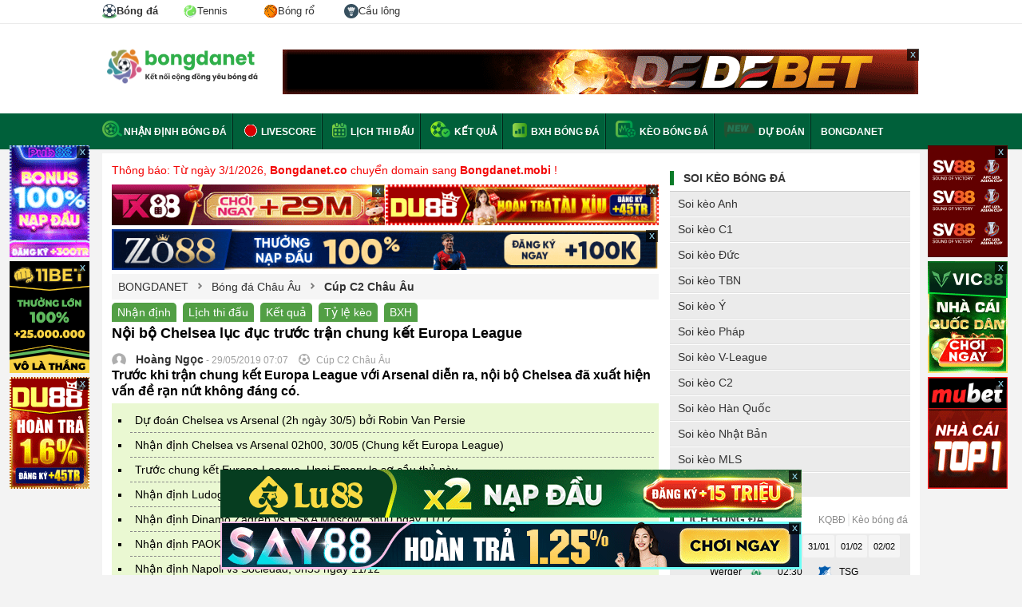

--- FILE ---
content_type: text/html; charset=UTF-8
request_url: https://bongdanet.mobi/cup-c2-chau-au/noi-bo-chelsea-luc-duc-truoc-tran-chung-ket-europa-league-tbd84742
body_size: 16051
content:

<!DOCTYPE html>
<html lang="vi">

<head>
    <html xmlns="http://www.w3.org/1999/xhtml" lang="vi-VN">

    <head itemscope="" itemtype="http://schema.org/WebPage">
        <link rel="icon" href="/favicon.ico">
        <meta charset="UTF-8" />
        <meta content="width=device-width, initial-scale=1.0" name="viewport" />
        <title>Nội bộ Chelsea lục đục trước trận chung kết  Europa League</title>
        <meta charset="UTF-8" />
        <meta name="description" content="Trước khi trận chung kết Europa League với Arsenal diễn ra, nội bộ Chelsea đã xuất hiện vấn đề rạn nứt không đáng có." />
        <meta name="keywords" content="Chelsea vs Arsenal, Sarri, David Luiz, Gonzalo Higuain, chung kết Europa League, cup c2 châu âu" />
        <meta name="news_keywords" content="Chelsea vs Arsenal, Sarri, David Luiz, Gonzalo Higuain, chung kết Europa League, cup c2 châu âu" />
		<meta name='dmca-site-verification' content='Ukk5YTB2amE3Rks1LzF6Ly9zMVJidz090' />
        <meta name="web1s" content="GkoyZnLQYSxWbpsZ0yYw" />
                    <link rel="canonical" href="https://bongdanet.mobi/cup-c2-chau-au/noi-bo-chelsea-luc-duc-truoc-tran-chung-ket-europa-league-tbd84742" />
        
        
        
        
                    <meta name="robots" content="index, follow" />
            <meta name="Googlebot-News" content="index, follow" />
                <meta http-equiv="content-type" content="text/html;charset=UTF-8" />
        <meta http-equiv="content-language" content="vi" />
        <meta http-equiv="Cache-control" content="Public" />
        <meta http-equiv="X-UA-Compatible" content="IE=edge">
        <meta http-equiv="pragma" content="no-cache" />

        <!--Facebook-->
        <meta property="og:locale" content="vi_VN" />
        <meta property="og:site_name" content="bongdanet.mobi" />
        <meta property="og:title" content="Nội bộ Chelsea lục đục trước trận chung kết  Europa League" />
        <meta property="og:description" content="Trước khi trận chung kết Europa League với Arsenal diễn ra, nội bộ Chelsea đã xuất hiện vấn đề rạn nứt không đáng có." />
        <meta property="og:url" content="https://bongdanet.mobi/cup-c2-chau-au/noi-bo-chelsea-luc-duc-truoc-tran-chung-ket-europa-league-tbd84742" />
        <meta property="og:image" content="https://cdn.bongdanet.mobi/application/admin/image/29.05.2019/4-0530.jpg" />
                <meta property="og:type" content="article" />
        <meta property="fb:app_id" content="462840048080852" />
        <meta property="fb:pages" content="224822495080927" />
                <link rel="shortcut icon" type="image/png" href="/themes/default/images/favicon.ico">
        <link rel="apple-touch-icon" href="/themes/default/images/apple-touch-icon.png" />
        <link rel="apple-touch-icon" sizes="57x57" href="/themes/default/images/apple-touch-icon-57x57.png" />
        <link rel="apple-touch-icon" sizes="72x72" href="/themes/default/images/apple-touch-icon-72x72.png" />
        <link rel="apple-touch-icon" sizes="76x76" href="/themes/default/images/apple-touch-icon-76x76.png" />
        <link rel="apple-touch-icon" sizes="114x114" href="/themes/default/images/apple-touch-icon-114x114.png" />
        <link rel="apple-touch-icon" sizes="120x120" href="/themes/default/images/apple-touch-icon-120x120.png" />
        <link rel="apple-touch-icon" sizes="144x144" href="/themes/default/images/apple-touch-icon-144x144.png" />
        <link rel="apple-touch-icon" sizes="152x152" href="/themes/default/images/apple-touch-icon-152x152.png" />
        <link rel="apple-touch-icon" sizes="180x180" href="/themes/default/images/apple-touch-icon-180x180.png" />

        <link rel="dns-prefetch" href="https://pagead2.googlesyndication.com">
        <link rel="dns-prefetch" href="https://gi-js.genieessp.com">
        <link rel="dns-prefetch" href="https://static.amcdn.vn">
        <link rel="dns-prefetch" href="https://media1.admicro.vn">
        <link rel="dns-prefetch" href="https://connect.facebook.net">
        <link rel="dns-prefetch" href="https://sb.scorecardresearch.com">
        <link rel="dns-prefetch" href="https://securepubads.g.doubleclick.net">
        <link rel="dns-prefetch" href="https://partner.googleadservices.com">
        <link rel="dns-prefetch" href="https://adservice.google.com.vn">
        <link rel="dns-prefetch" href="https://www.googletagservices.com">
        <link rel="dns-prefetch" href="https://securepubads.g.doubleclick.net">
        <link rel="dns-prefetch" href="https://www.google-analytics.com">
        <link rel="dns-prefetch" href="https://adservice.google.com.vn">
        <link rel="dns-prefetch" href="https://adservice.google.com">
        <link rel="dns-prefetch" href="https://s.adroll.com">

        <meta name="csrf-param" content="_csrf">
<meta name="csrf-token" content="-ois7zssiRjbnADbRxUGBb4pbpnFCZ01VtBzw-FqFliZ2uvCX1a_b6nYULZzZWBJhmACybRs0ABvjyS0shNOLg==">
        <script type="text/javascript">
            var WAP_HOST_PATH = "/";
            var YII_CSRF_TOKEN = "-ois7zssiRjbnADbRxUGBb4pbpnFCZ01VtBzw-FqFliZ2uvCX1a_b6nYULZzZWBJhmACybRs0ABvjyS0shNOLg==";
            var YII_CSRF_TOKEN_NAME = "_csrf";
        </script>

        <script type="application/ld+json">
			{
				"@context": "http://schema.org",
				"@type": "NewsArticle",
				"mainEntityOfPage":{
				"@type":"WebPage",
					"@id":"https://bongdanet.mobi/cup-c2-chau-au/noi-bo-chelsea-luc-duc-truoc-tran-chung-ket-europa-league-tbd84742"
			},
			"headline": "Nội bộ Chelsea lục đục trước trận chung kết  Europa League",
				"image": {
				"@type": "ImageObject",
					"url": "https://cdn.bongdanet.mobi/application/admin/image/29.05.2019/4-0530.jpg",
					"width": 720,
					"height": 405
			},
				"datePublished": "2019-05-29 07:07:00+07:00",
				"dateModified": "2019-05-29 07:07:00+07:00",
				"author": {
				"@type": "Person",
					"name": "Hoàng Ngọc"
			},
			"publisher": {
				"@type": "Organization",
					"name": "Bóng đá net",
					"logo": {
					"@type": "ImageObject",
						"url": "https://bongdanet.mobi/themes/default/images/logo-bongdanet.png",
						"width": 600,
						"height": 60
				}
			},
			"description": "Trước khi trận chung kết Europa League với Arsenal diễn ra, nội bộ Chelsea đã xuất hiện vấn đề rạn nứt không đáng có."
			}</script><script type="application/ld+json">
			    {
				 "@context": "http://schema.org",
				 "@type": "BreadcrumbList",
				 "itemListElement": [{
				 "@type": "ListItem",
				  "position": 1,
				  "name": "Trang Chủ",
				  "item": "https://bongdanet.mobi"
				   },
					{
				  "@type": "ListItem",
				   "position": 2,
				   "name": "Bóng đá Châu Âu",
				   "item": "https://bongdanet.mobi/chau-au"
					},
					{
					 "@type": "ListItem",
					  "position": 3,
					  "name": "Cúp C2 Châu Âu",
					  "item": "https://bongdanet.mobi/cup-c2-chau-au"
				   }    ]
				  }
				</script><script type="application/ld+json">
{
  "@context": "https://schema.org/",
  "@type": "Person",
  "name": "Hoàng Ngọc",
  "alternateName": ["Hoàng Ngọc"],
  "familyName": "Hoàng", 
  "givenName": "Ngọc",
  "url": "https://bongdanet.co/",
  "image": "https://bongdanet.co/themes/default/images/favicon.ico",
  "description":"Từng là một cộng tác viên cho một tờ báo thể thao lớn tại Việt Nam cũng như làm chính thức ở rất nhiều tờ báo lớn nhỏ, Tôi đã được học hỏi rất nhiều kỹ năng cũng như kinh nghiệm từ các anh chị nhà báo tiền bối đi trước. Từ đó, tôi mong muốn xây dựng BongdaNET trở thành một chuyên trang soi kèo nhận định, cập nhật kết quả bóng đá, lịch thi đấu, tỷ lệ kèo uy tín chính xác và nhanh nhất tại Việt Nam.",
  "birthDate":"1991-04-10",
  "gender":"https://schema.org/Male",
  "email":"nguyenvannambdn@gmail.com",
  "address":
        {"@type":"PostalAddress",
         "addressLocality":"Hà Nội, Việt Nam",
         "addressRegion":"Việt Nam"},
  "sameAs": [
    "https://soundcloud.com/hoangngocbdn",
    "https://www.deviantart.com/namnvbdn",
    "https://www.youtube.com/@hoangngocbdn",
    "https://www.pinterest.com/hoangngocbdn/",
    "https://www.reddit.com/user/namnvbdn",
    "https://www.linkedin.com/in/hoangngocbdn/",
    "https://github.com/hoangngocbdn",
    "https://twitter.com/hoangngocbdn",
    "https://www.flickr.com/people/nvnambdn/",
    "https://dribbble.com/hoangngocbdn"
  ],
  "jobTitle": "Biên tập viên",
  "worksFor": {
    "@type": "NewsMediaOrganization",
    "name": "Bóng Đá NET"
  }  
}
</script>
        <script type="application/ld+json">
			[{
			"@context": "http://schema.org",
			"@type" : "Organization",
			"name": "Bóng Đá NET",
			"url" : "https://bongdanet.mobi/",
			"logo"	: "https://bongdanet.mobi/img/bongdanet-logo.svg",
			"contactPoint": [
			{
			"@type": "ContactPoint",
			"telephone": "0816418617",
			"contactType": "customer service"
			}
			]
			},
			{
			"@context": "http://schema.org",
			"@type": "WebSite",
			"name": "bongdanet.mobi",
			"url": "https://bongdanet.mobi/",
			"sameAs": [
			"https://www.pinterest.com/bongdanetvietnam/",	
            "https://www.linkedin.com/in/bongdanet-mobi/",
			"https://twitter.com/bongdanetmobi",
			"https://note.com/bongdanet/",
			"https://www.twitch.tv/bongdanet_mobi/about",
			"https://bongdanetmobi.tumblr.com/",
			"https://www.flickr.com/people/bongdanetmobi/",
			"https://about.me/bongdanetmobi",
			"https://flipboard.com/@BongdaNET",
			"https://gab.com/bongdanet_mobi",
			"https://issuu.com/bongdanetmobi",
			"https://www.metooo.io/u/bongdanetmobi",
			"https://wakelet.com/@bongdanet",
			"https://sketchfab.com/bongdanetmobi",
			"https://band.us/band/89546242",
			"https://www.plurk.com/bongdanet_mobi",
			"https://gfycat.com/@bongdanetmobi",
			"http://uid.me/bongdanet",
			"https://bongdanetmobi.contently.com/",
			"https://folkd.com/user/bongdanetmobi",
			"https://linktr.ee/bongdanetmobi",
			"https://gitlab.pasteur.fr/bongdanetmobi",
			"https://dribbble.com/bongdanetmobi/about",
			"https://qiita.com/bongdanet"
			]
			},
			{
			"@context": "https://schema.org",
			"@type": "LocalBusiness",
			"name": "Bóng Đá NET - Kết nối cộng đồng yêu bóng đá",
			"image": "https://bongdanet.mobi/img/bongdanet-logo.svg",
			"@id": "https://bongdanet.mobi/",
			"url": "https://bongdanet.mobi/",
			"description":"Bóng đá NET - Bóng đá số dữ liệu. Bongdanet tỷ lệ, kết quả trực tuyến hôm nay mới nhất. Cập nhật data lịch thi đấu, nhận định, tỷ số, kèo trực tiếp bóng đá.",
			"telephone": "0816418617",
			"priceRange": "$$",
			"address": {
			"@type": "PostalAddress",
			"streetAddress": "454 Phan Huy Ích, Phường 12, Quận Gò Vấp, Thành phố Hồ Chí Minh",
			"addressLocality": "Thành Phố Hồ Chí Minh",
			"postalCode": "71420",
			"mainEntityOfPage":"https://goo.gl/maps/diUn4xvD1uMQZ7Bz8",
			"addressCountry": "VN"},
			"geo": {
			"@type": "GeoCoordinates",
			"latitude": 10.8430293,
			"longitude": 106.6372019
			},
			"openingHoursSpecification": {
			"@type": "OpeningHoursSpecification",
			"dayOfWeek": [
			"Monday",
			"Tuesday",
			"Wednesday",
			"Thursday",
			"Friday",
			"Saturday"
			],
			"opens": "00:00",
			"closes": "23:59"
			}
			}
			]
			</script>
               
        <!-- Global site tag (gtag.js) - Google Analytics -->
        <script async src="https://www.googletagmanager.com/gtag/js?id=UA-49332568-7"></script>
        <script>
            window.dataLayer = window.dataLayer || [];

            function gtag() {
                dataLayer.push(arguments);
            }
            gtag('js', new Date());

            gtag('config', 'UA-49332568-7');
        </script>
        <meta name="google-site-verification" content="o3WcyZk1lezJS6mm8nhV3xPvKPd8K5DYSSx1YVLZcCY" />
        <link href="/assets/936b168f/css/flags.css?v=1768363902" rel="stylesheet">
<link href="/assets/936b168f/css/style.css?v=1768363902" rel="stylesheet">
<link href="/assets/936b168f/css/custom.css?v=0.000482" rel="stylesheet">        <meta name="msvalidate.01" content="230699A792BC679E89AEAAB88AF4F14C" />
<meta name="p:domain_verify" content="94018375a1e59aa4ca6208a48b8197f2" />    </head>

<body cz-shortcut-listen="true" class="body-new">
        <div id="wapper-all-site">
        
<header id="header-pc">
    <div class="top-header">
        <div class="content-page">
            <div class="menu-header-tab">
                <a class="active" title="Bóng đá" href="/">
                    <img width="18" height="18px" src="/img/imenu-football.svg" alt="Bóng đá" />
                    <span>Bóng đá</span>
                </a>
                <a title="Tennis" href="/tennis">
                    <img width="18" height="18px" src="/img/imenu-tennis.svg" alt="Tennis" />
                    <span>Tennis</span>
                </a>
                <a title="Bóng rổ" href="/bong-ro">
                    <img width="18" height="18px" src="/img/imenu-basket.png" alt="Bóng rổ" />
                    <span>Bóng rổ</span>
                </a>
                <a title="Cầu lông" href="/cau-long">
                    <img width="18" height="18px" src="/img/imenu-bad.svg" alt="Cầu lông" />
                    <span>Cầu lông</span>
                </a>
            </div>
        </div>
    </div>
    <!--<div class="top-header">
        <div class="content-page">
            <ul class="list-page-top">
                <li class="first-page"><a href="/ket-qua-bong-da/ngoai-hang-anh"><span class="flag flag-gb"></span> Ngoại Hạng Anh</a></li>
                <li class="first-page"><a href="/ket-qua-bong-da/la-liga"><span class="flag flag-es"></span> La Liga</a></li>
                <li class="first-page"><a href="/ket-qua-bong-da/bundesliga"><span class="flag flag-de"></span> Bundesliga</a></li>
                <li class="first-page"><a href="/ket-qua-bong-da/cup-c1-chau-au"><span class="flag flag-european"></span> Cúp C1</a></li>
                <li class="first-page"><a href="/ket-qua-bong-da/cup-c2-chau-au"><span class="flag flag-european"></span> Cúp C2</a></li>
                <li class="first-page"><a href="/ket-qua-bong-da/v-league"><span class="flag flag-vn"></span> V-League</a></li>
            </ul>
            <div class="list-link-top-header" style="display: none;">
                <a class="link-text" href="#" rel="nofollow">Gửi bài nhanh</a>
                <span class="border-center-top">|</span>
                <a class="link-text" href="/dang-ky" rel="nofollow">Đăng ký</a>
                <span class="border-center-top">|</span>
                <a class="link-text" href="/dang-nhap" rel="nofollow">Đăng nhập</a>
                <span class="border-center-top">|</span>
                <a id="button_search" class="link-text search-icon" href="/tim-kiem.html?q=nhận%20định%20bóng%20đá" rel="nofollow">Tìm kiếm</a>
            </div>
        </div>
    </div> -->
    <div class="top-logo-header">
        <div class="content-page">
            <a href="/" class="logo" title="Báo bóng đá - Tin tức bóng đá hôm nay">
                <img src="/img/bongdanet-logo.svg" height="45" alt="Báo bóng đá - Tin tức bóng đá - Đọc báo bóng đá">
            </a>
            <div class="bg-top-header-right">
                        <div class="banner_ads-bdn" style="margin: 0 auto;overflow: hidden;text-align: center;width:800px;height:60px; " id="ads_banner_bdn_88">
            <div class="w-banner_ads-bd" style="display: inline-block;position: relative;margin: 0 auto;">
                <div class="banner_ads-bdn-button">
                    <span class="cbb" aria-hidden="true" onclick="$(this).parent().parent().hide()">
                        x
                    </span>
                </div>
                <div class="banner_ads-bdn-cofr" id="banner_ads-bdn-cofr88" style="width: 100%; height: 105px; position: absolute; color: rgb(4, 196, 255); cursor: pointer; font-size: 10px; font-weight: bold; z-index: 9999; background-color: rgb(255, 255, 255); text-align: center; display: none;">
                    <div style="width:100%;text-align:center; color:Black;">Bạn Muốn Tắt Quảng Cáo</div>
                    <button style="background-color:rgb(66,133,245);color: white;width: 100%;height: 30px;border-radius: 2px;border-style: none;margin: 10px auto;max-width: 200px;cursor: pointer;" onclick="$(this).parent().parent().parent().remove();">Có</button>
                    <button style="background-color:rgb(66,133,245);color: white;width: 100%;height: 30px;border-radius: 2px;border-style: none;margin: 0px auto;max-width: 200px;cursor: pointer;" onclick="$(this).parent().hide()">Không</button>
                </div>
                <a href="https://debet.bh/?a=56555b936ee8c9394c2ff2bfacfb29f4&utm_source=bongdanetvn&utm_medium=pc-banner-a1-800x60&utm_campaign=cpd&utm_term=bong" target="_blank" rel="nofollow">
                    <img width="800" height="60" src="https://cdn.bongdanet.mobi/uploads/image/banner/debet_pc-banner-a1-800x60.gif" alt="Banner Bongdanet" class="img-adsBanner-bdn" style="max-width: 100%;width: auto;height: auto;vertical-align: top;" />
                </a>
            </div>
            <div class="clear"></div>
        </div>
                    </div>
        </div>
    </div>
</header>        <div class="menu-top-category">
    <div class="content-page">
        <ul class="list-menu-top">
            <li class="first-category">
                <a class="link-top" href="/nhan-dinh-bong-da">
                    <span class="sprite nhan-dinh"></span>Nhận định bóng đá
                </a>
            </li>
            <li>
                <a href="/livescore" class="link-top">
                    <span><img style="margin-bottom:-4px" alt="Livescore" alt="live score" src="/themes/default/images/live-score.gif"></span>
                    Livescore</a>
            </li>
            <li>
                <a href="/lich-thi-dau-bong-da" class="link-top"><span class="sprite calendar"></span> Lịch
                    thi đấu</a>
            </li>
            <li>
                <a href="/ket-qua-bong-da" class="link-top"><span class="sprite result"></span> Kết quả</a>
            </li>
            <li>
                <a href="/bang-xep-hang-bong-da" class="link-top"><span class="sprite standing"></span> BXH bóng đá</a>
            </li>
            <li>
                <a href="/keo-bong-da" class="link-top"><span class="sprite keo-bong-da"></span> Kèo bóng đá</a>
            </li>
            <li>
                <img class="blink_me" style="margin-bottom:-4px;height: 20px;" alt="Livescore 2023" src="/img/icons/new.svg">
                <a href="/sieu-may-tinh-du-doan-bong-da" class="link-top">Dự đoán</a>
            </li>
            <li>
                <a href="/" class="link-top">
                    BONGDANET
                </a>
            </li>
            <!-- <li class="dropdow-menu">
                <a href="#" class="link-top">Bóng đá</a>
                <ul class="child-menu">
                    <li class="active">
                        <a href="/">
                            <img width="18" height="18px" src="/img/imenu-football.svg" alt="Bóng đá" />
                            Bóng đá
                        </a>
                    </li>
                    <li >
                        <a href="/tennis/index">
                            <img width="18" height="18px" src="/img/imenu-tennis.svg" alt="tennis" />
                            Tennis
                        </a>
                    </li>
                    <li >
                        <a href="/basket/index">
                            <img width="18" height="18px" src="/img/imenu-basket.png" alt="Bóng rổ" />
                            Bống rổ
                        </a>
                    </li>
                </ul>
            </li> -->
        </ul>
    </div>
</div>
<!--<div class="text-chang-domain">-->
<!--    <div class="content-page" style="margin-top: 10px; color: red;">-->
<!--        <img width="18" height="12" src="/img/flag_vietnam.webp" alt="việt nam"> Từ 01/09/2023 Bongdanet.mobi đổi sang tên miền <strong>bongdanet.mobi</strong>-->
<!--    </div>-->
<!--</div>-->        <div class="main-container pad12">
        <div class="content-page video-content-category news-content">
        <div class="content-home-left" style="position: relative;">
            <p style="color: #f30505">Thông báo: Từ ngày 3/1/2026, <b>Bongdanet.co</b> chuyển domain sang <b>Bongdanet.mobi</b> !</p>
<div style="overflow:hidden;margin-top: 9px;">
	<div style="width:50%; float:left;">        <div class="banner_ads-bdn" style="margin: 0 auto;overflow: hidden;text-align: center;width:342px;height:51px; " id="ads_banner_bdn_89">
            <div class="w-banner_ads-bd" style="display: inline-block;position: relative;margin: 0 auto;">
                <div class="banner_ads-bdn-button">
                    <span class="cbb" aria-hidden="true" onclick="$(this).parent().parent().hide()">
                        x
                    </span>
                </div>
                <div class="banner_ads-bdn-cofr" id="banner_ads-bdn-cofr89" style="width: 100%; height: 105px; position: absolute; color: rgb(4, 196, 255); cursor: pointer; font-size: 10px; font-weight: bold; z-index: 9999; background-color: rgb(255, 255, 255); text-align: center; display: none;">
                    <div style="width:100%;text-align:center; color:Black;">Bạn Muốn Tắt Quảng Cáo</div>
                    <button style="background-color:rgb(66,133,245);color: white;width: 100%;height: 30px;border-radius: 2px;border-style: none;margin: 10px auto;max-width: 200px;cursor: pointer;" onclick="$(this).parent().parent().parent().remove();">Có</button>
                    <button style="background-color:rgb(66,133,245);color: white;width: 100%;height: 30px;border-radius: 2px;border-style: none;margin: 0px auto;max-width: 200px;cursor: pointer;" onclick="$(this).parent().hide()">Không</button>
                </div>
                <a href="https://tx88.top/?a=e2870a2617a053c1f9d0bbbd82b8aa6f&utm_source=bongdanetvn&utm_medium=pc-banner-a2-400x60&utm_campaign=cpd&utm_term=bong&referrer_domain=bongdanet.co" target="_blank" rel="nofollow">
                    <img width="342" height="51" src="https://cdn.bongdanet.mobi/uploads/image/400x60.gif" alt="Banner Bongdanet" class="img-adsBanner-bdn" style="max-width: 100%;width: auto;height: auto;vertical-align: top;" />
                </a>
            </div>
            <div class="clear"></div>
        </div>
        </div>
	<div style="width:50%; float:left;">        <div class="banner_ads-bdn" style="margin: 0 auto;overflow: hidden;text-align: center;width:342px;height:51px; " id="ads_banner_bdn_90">
            <div class="w-banner_ads-bd" style="display: inline-block;position: relative;margin: 0 auto;">
                <div class="banner_ads-bdn-button">
                    <span class="cbb" aria-hidden="true" onclick="$(this).parent().parent().hide()">
                        x
                    </span>
                </div>
                <div class="banner_ads-bdn-cofr" id="banner_ads-bdn-cofr90" style="width: 100%; height: 105px; position: absolute; color: rgb(4, 196, 255); cursor: pointer; font-size: 10px; font-weight: bold; z-index: 9999; background-color: rgb(255, 255, 255); text-align: center; display: none;">
                    <div style="width:100%;text-align:center; color:Black;">Bạn Muốn Tắt Quảng Cáo</div>
                    <button style="background-color:rgb(66,133,245);color: white;width: 100%;height: 30px;border-radius: 2px;border-style: none;margin: 10px auto;max-width: 200px;cursor: pointer;" onclick="$(this).parent().parent().parent().remove();">Có</button>
                    <button style="background-color:rgb(66,133,245);color: white;width: 100%;height: 30px;border-radius: 2px;border-style: none;margin: 0px auto;max-width: 200px;cursor: pointer;" onclick="$(this).parent().hide()">Không</button>
                </div>
                <a href="https://du88.club/?a=2c081ab1aaea3c874169e319f3c25e86&utm_source=bongdanetvn&utm_medium=pc-banner-a3-400x60&utm_campaign=cpd&utm_term=bong&referrer_domain=bongdanet.co" target="_blank" rel="nofollow">
                    <img width="342" height="51" src="https://cdn.bongdanet.mobi/uploads/image/banner/400x60-cpd-du-codenammoi.gif" alt="Banner Bongdanet" class="img-adsBanner-bdn" style="max-width: 100%;width: auto;height: auto;vertical-align: top;" />
                </a>
            </div>
            <div class="clear"></div>
        </div>
        </div>
</div>
        <div class="banner_ads-bdn" style="margin: 0 auto;overflow: hidden;text-align: center;width:685px;height:51px; " id="ads_banner_bdn_91">
            <div class="w-banner_ads-bd" style="display: inline-block;position: relative;margin: 0 auto;">
                <div class="banner_ads-bdn-button">
                    <span class="cbb" aria-hidden="true" onclick="$(this).parent().parent().hide()">
                        x
                    </span>
                </div>
                <div class="banner_ads-bdn-cofr" id="banner_ads-bdn-cofr91" style="width: 100%; height: 105px; position: absolute; color: rgb(4, 196, 255); cursor: pointer; font-size: 10px; font-weight: bold; z-index: 9999; background-color: rgb(255, 255, 255); text-align: center; display: none;">
                    <div style="width:100%;text-align:center; color:Black;">Bạn Muốn Tắt Quảng Cáo</div>
                    <button style="background-color:rgb(66,133,245);color: white;width: 100%;height: 30px;border-radius: 2px;border-style: none;margin: 10px auto;max-width: 200px;cursor: pointer;" onclick="$(this).parent().parent().parent().remove();">Có</button>
                    <button style="background-color:rgb(66,133,245);color: white;width: 100%;height: 30px;border-radius: 2px;border-style: none;margin: 0px auto;max-width: 200px;cursor: pointer;" onclick="$(this).parent().hide()">Không</button>
                </div>
                <a href="https://zo88.info/?a=c6bdcfb4cec4eddc96a04d6b3d5c3291&utm_source=bongdanetvn&utm_medium=pc-banner-a4-800x60&utm_campaign=cpd&utm_term=bong" target="_blank" rel="nofollow">
                    <img width="685" height="51" src="https://cdn.bongdanet.mobi/uploads/image/banner/800x60-4-ezgif.com-optimize.gif" alt="Banner Bongdanet" class="img-adsBanner-bdn" style="max-width: 100%;width: auto;height: auto;vertical-align: top;" />
                </a>
            </div>
            <div class="clear"></div>
        </div>
                    <div class="breadcumbs">
                <div><a href="/"><span span itemprop="title">BONGDANET</span></a></div>
                                                            <span class="sprite arrow-breadcumbs"></span>
                        <div>
                            <a href="/chau-au" class="">
                                <span>Bóng đá Châu Âu</span>
                            </a>
                        </div>
                                                                                <span class="sprite arrow-breadcumbs"></span>
                        <div>
                            <a href="/cup-c2-chau-au" class="active">
                                <span>Cúp C2 Châu Âu</span>
                            </a>
                        </div>
                                                </div>

                            <div class="list-tab-news">
                    <p class="list-link">
                        <a rel="nofollow" href="/nhan-dinh-bong-da">Nhận định</a>
                        <a rel="nofollow" href="/lich-thi-dau-bong-da">Lịch thi đấu</a>
                        <a rel="nofollow" href="/ket-qua-bong-da">Kết quả</a>
                        <a rel="nofollow" href="/keo-bong-da">Tỷ lệ kèo</a>
                        <a rel="nofollow" href="/bang-xep-hang-bong-da">BXH</a>
                    </p>
                </div>
            
            <div class="list-news-new detail-content-news">
                <h1 class="title-news">Nội bộ Chelsea lục đục trước trận chung kết  Europa League</h1>
                <div class="detail-news-content">
                                            <div class="article-text-info">
                            <span class="sprite people"></span>
                            &nbsp;&nbsp; <span><a href="/tac-gia/hoang-ngoc" class="a-info-tacgia"><b>Hoàng Ngọc</b></a></span> -
                            29/05/2019 07:07                            <span class="sprite football"></span>&nbsp;Cúp C2 Châu Âu                        </div>
                                        <h2 class="content-brief">Trước khi trận chung kết Europa League với Arsenal diễn ra, nội bộ Chelsea đã xuất hiện vấn đề rạn nứt không đáng có.</h2>
                                            <div class="block-league-news news-related">
                            <div class="articlerelatepannel">
                                                                    <div class="articlerelate">
                                        <a href="/nhan-dinh/du-doan-chelsea-vs-arsenal-2h-ngay-305-boi-robin-van-persie-tbd84690">Dự đoán Chelsea vs Arsenal (2h ngày 30/5) bởi Robin Van Persie</a>
                                    </div>
                                                                    <div class="articlerelate">
                                        <a href="/nhan-dinh/nhan-dinh-chelsea-vs-arsenal-02h00-3005-chung-ket-europa-league-tbd84721">Nhận định Chelsea vs Arsenal 02h00, 30/05 (Chung kết Europa League)</a>
                                    </div>
                                                                    <div class="articlerelate">
                                        <a href="/cup-c2-chau-au/truoc-chung-ket-europa-league-unai-emery-lo-so-cau-thu-nay-tbd84739">Trước chung kết  Europa League, Unai Emery lo sợ cầu thủ này</a>
                                    </div>
                                                                    <div class="articlerelate">
                                        <a href="/nhan-dinh/nhan-dinh-ludogorets-razgrad-vs-lask-linz-3h00-ngay-1112-tbd106799">Nhận định Ludogorets Razgrad vs LASK Linz, 3h00 ngày 11/12</a>
                                    </div>
                                                                    <div class="articlerelate">
                                        <a href="/nhan-dinh/nhan-dinh-dinamo-zagreb-vs-cska-moscow-3h00-ngay-1112-tbd106800">Nhận định Dinamo Zagreb vs CSKA Moscow, 3h00 ngày 11/12</a>
                                    </div>
                                                                    <div class="articlerelate">
                                        <a href="/nhan-dinh/nhan-dinh-paok-vs-granada-0h55-ngay-1112-tbd106806">Nhận định PAOK vs Granada, 0h55 ngày 11/12</a>
                                    </div>
                                                                    <div class="articlerelate">
                                        <a href="/nhan-dinh/nhan-dinh-napoli-vs-sociedad-0h55-ngay-1112-tbd106807">Nhận định Napoli vs Sociedad, 0h55 ngày 11/12</a>
                                    </div>
                                                                    <div class="articlerelate">
                                        <a href="/nhan-dinh/nhan-dinh-hnk-rijeka-vs-az-alkmaar-0h55-ngay-1112-tbd106810">Nhận định HNK Rijeka vs AZ Alkmaar, 0h55 ngày 11/12</a>
                                    </div>
                                                                    <div class="articlerelate">
                                        <a href="/nhan-dinh/nhan-dinh-cosenza-calcio-1914-vs-empoli-21h00-ngay-41-tbd107663">Nhận định Cosenza Calcio 1914 vs Empoli, 21h00 ngày 4/1</a>
                                    </div>
                                                                    <div class="articlerelate">
                                        <a href="/nhan-dinh/nhan-dinh-venezia-vs-pisa-21h00-ngay-41-tbd107664">Nhận định Venezia vs Pisa, 21h00 ngày 4/1</a>
                                    </div>
                                                                    <div class="articlerelate">
                                        <a href="/nhan-dinh/nhan-dinh-ascoli-vs-reggina-23h00-ngay-41-tbd107665">Nhận định Ascoli vs Reggina, 23h00 ngày 4/1</a>
                                    </div>
                                                                    <div class="articlerelate">
                                        <a href="/nhan-dinh/nhan-dinh-palestino-vs-curico-unido-20h30-ngay-41-tbd107668">Nhận định Palestino vs Curico Unido, 20h30 ngày 4/1</a>
                                    </div>
                                                                    <div class="articlerelate">
                                        <a href="/nhan-dinh/nhan-dinh-sahab-vs-al-ramtha-21h00-ngay-41-tbd107669">Nhận định Sahab vs Al Ramtha, 21h00 ngày 4/1</a>
                                    </div>
                                                                    <div class="articlerelate">
                                        <a href="/nhan-dinh/nhan-dinh-lecce-vs-monza-22h00-ngay-41-tbd107670">Nhận định Lecce vs Monza, 22h00 ngày 4/1</a>
                                    </div>
                                                                    <div class="articlerelate">
                                        <a href="/nhan-dinh/nhan-dinh-volos-nfc-vs-atromitos-athens-22h15-ngay-41-tbd107671">Nhận định Volos NFC vs Atromitos Athens, 22h15 ngày 4/1</a>
                                    </div>
                                                            </div>
                        </div>
                                                                                <div align="center">
                        <img title="Nội bộ Chelsea lục đục trước trận chung kết  Europa League" alt="Nội bộ Chelsea lục đục trước trận chung kết  Europa League" src="https://cdn.bongdanet.mobi/application/admin/image/29.05.2019/4-0530.jpg" class="img-detail-news">
                    </div>
                    <div class="content-article">
                        <div id="detail-content-news">
                            <div class="article-body">
                                <p>Ở buổi tập mới nhất của CLB Chelsea chuẩn bị cho trận chung kết Europa League đã diễn ra không trọn vẹn. Khi David Luiz và Gonzalo Higuain đã va chạm với nhau ngay trên sân tập.</p>
<p>Cả hai cầu thủ đã có những lời qua tiếng lại với nhau vì một tình huống xử lý không tốt. Sự việc chỉ được lắng xuống khi có sự can ngăn của các đồng đội. Thế nhưng điều khiến những thành viên của Chelsea thấy không vui chính là hành động của HLV Sarri.</p>
<p>Thuyền trưởng người Italia đã ném chiếc mũ của mình xuống sân. Sau đó, ông bỏ dở buổi tập của Chelsea rồi đi thẳng vào đường hầm. Một phát ngôn viên của Chelsea đã lên tiếng về hành động đó của cựu HLV Napoli.</p>
<p>"Cầu thủ căng thẳng trước trận cầu lớn là điều bình thường, nhưng có điều gì đó không đúng đang diễn ra vào thời điểm này ở CLB. HLV Sarri có thể giải quyết mâu thuẫn giữa David Luiz và Higuain một cách nhanh chóng để buổi tập tiếp tục diễn ra trọn vẹn. Hành động vừa rồi của ông ý là thái quá, không nên có vào thời điểm này. Ông ý là HLV, là người trung gian để giải quyết những mâu thuẫn kiểu như vừa rồi".&#160;</p>
<p style="text-align: center;"><img src="https://cdn.bongdanet.mobi/fckeditor-1/image/2019/Thang-5-2019/29-5/w-0530.jpg" alt="Nội bộ Chelsea lục đục trước trận chung kết  Europa League" title="Nội bộ Chelsea lục đục trước trận chung kết  Europa League" /></p>
<p>Trước đó, HLV Sarri đã thể hiện tình cảm với The Blues trước những thông tin cho rằng ông sẽ dẫn dắt Juventus ở mùa giải 2019/2020.</p>
<p>"Tại thời điểm này, tôi yêu các cầu thủ. Tôi đang sở hữu 22 cầu thủ tuyệt vời nhất, vì vậy tôi rất hạnh phúc ở CLB và sẽ tiếp tục gắn bó công việc của mình tại đây".</p>
<p>Phản ứng của Sarri về sự việc vừa qua có những điểm tương đồng với hành động của ông ở trận chung kết Carababao Cup với Man City hồi tháng 2. HLV người Italia đã dường như muốn xông đi vào đường hầm ở Wembley sau hành động không rời khởi sân của thủ môn Kepa Arrizabalaga.</p>
<p>Trận đấu chung kết Europa League giữa Chelsea với Arsenal diễn ra vào lúc 2h00 ngày 30/5 và được bongdanet.vn tường thuật trực tiếp, mời quý vị chú ý đón xem.</p>                            </div>
                        </div>
                    </div>
                            <div class="banner_ads-bdn" style="margin: 0 auto;overflow: hidden;text-align: center; " id="ads_banner_bdn_86">
            <div class="w-banner_ads-bd" style="display: inline-block;position: relative;margin: 0 auto;">
                <div class="banner_ads-bdn-button">
                    <span class="cbb" aria-hidden="true" onclick="$(this).parent().parent().hide()">
                        x
                    </span>
                </div>
                <div class="banner_ads-bdn-cofr" id="banner_ads-bdn-cofr86" style="width: 100%; height: 105px; position: absolute; color: rgb(4, 196, 255); cursor: pointer; font-size: 10px; font-weight: bold; z-index: 9999; background-color: rgb(255, 255, 255); text-align: center; display: none;">
                    <div style="width:100%;text-align:center; color:Black;">Bạn Muốn Tắt Quảng Cáo</div>
                    <button style="background-color:rgb(66,133,245);color: white;width: 100%;height: 30px;border-radius: 2px;border-style: none;margin: 10px auto;max-width: 200px;cursor: pointer;" onclick="$(this).parent().parent().parent().remove();">Có</button>
                    <button style="background-color:rgb(66,133,245);color: white;width: 100%;height: 30px;border-radius: 2px;border-style: none;margin: 0px auto;max-width: 200px;cursor: pointer;" onclick="$(this).parent().hide()">Không</button>
                </div>
                <a href="https://bit.ly/bunchatv" target="_blank" rel="nofollow">
                    <img   src="https://cdn.bongdanet.mobi/uploads/image/banner/gif-300x250.gif" alt="Banner Bongdanet" class="img-adsBanner-bdn" style="max-width: 100%;width: auto;height: auto;vertical-align: top;" />
                </a>
            </div>
            <div class="clear"></div>
        </div>
        
                    <a rel="nofollow" target="_blank" href="/truc-tiep/livetv" class="wrap-livebox" style="color: #000; display: flex;gap: 10px;align-items: center;padding: 6px;border: 1px solid #75b887;border-radius: 6px; margin: 15px auto; max-width: 600px;">
                        <img src="/img/img_live_news.jpg" width="88" height="88" alt="live" style="margin: 0;border: none;">
                        <div class="livebox-body">
                            <h4>BUNCHA TV - Website xem bóng đá trực tuyến miễn phí</h4>
                            <div><span style="padding: 3px 7px;background: #07a358;color: #FFF;border-radius: 5px;font-size: 12px;">Miễn Phí</span> <span style="color: #727272;">Giải trí</span></div>
                            <div>Nhà phát hành: <strong>Buncha LLC</strong></div>
                            <div>
                                Bấm xem live ngay: <b style="color: #07a358;">Bit.Ly/bunchatv</b>
                                <br />
                                <span style="color: #727272;display: flex;align-items: center;gap: 4px;"><img alt="live" style="margin: 0;border: none;" src="/img/view-eye-svgrepo-com.svg" width="24" height="24"> 28.872</span>
                            </div>
                        </div>
                    </a>
                    <div style="clear:both"></div>

                    <div class="sub-menu">
                        <ul>
                                                            <li >
                                    <a href="/cup-c1-chau-au">Cúp C1 Châu Âu</a>
                                </li>
                                                            <li  class="sub-menu-active" >
                                    <a href="/cup-c2-chau-au">Cúp C2 Châu Âu</a>
                                </li>
                                                            <li >
                                    <a href="/tin-nhanh-euro-2016">Tin nhanh Euro 2020</a>
                                </li>
                                                            <li >
                                    <a href="/sieu-cup-chau-au">Siêu Cúp Châu Âu</a>
                                </li>
                                                            <li >
                                    <a href="/vck-u21-chau-au">VCK U21 Châu Âu</a>
                                </li>
                                                            <li >
                                    <a href="/u19-chau-au">U19 Châu Âu</a>
                                </li>
                                                            <li >
                                    <a href="/uefa-nations-league">UEFA Nations League</a>
                                </li>
                                                            <li >
                                    <a href="/bi">Bỉ</a>
                                </li>
                                                            <li >
                                    <a href="/ha-lan">Bóng đá Hà Lan</a>
                                </li>
                                                    </ul>
                    </div>
                    <div style="clear:both"></div>

                    <div class="list-tag-article">
                        <p><span>Tags (Từ khóa):</span>
                                                                    <a href="/tag/chelsea-vs-arsenal">Chelsea vs Arsenal</a>
                                                                    <a href="/tag/sarri"> Sarri</a>
                                                                    <a href="/tag/david-luiz"> David Luiz</a>
                                                                    <a href="/tag/gonzalo-higuain"> Gonzalo Higuain</a>
                                                                    <a href="/tag/chung-ket-europa-league"> chung kết Europa League</a>
                                                                    <a href="/tag/cup-c2-chau-au"> cup c2 châu âu</a>
                                                    </p>
                    </div>
                                            <div class="fb-comments" data-href="https://bongdanet.mobi/cup-c2-chau-au/noi-bo-chelsea-luc-duc-truoc-tran-chung-ket-europa-league-tbd84742" data-order-by="reverse_time" data-width="100%" data-numposts="5"></div>
                                                            <div class="list-all-content-news-category">
                        <div class="title-league-all">
                            <h4 style="margin-top: 25px" class="title-block-child">TIN CÙNG CHUYÊN MỤC</h4>
                        </div>
                        <div class="list-news-new">
                                                            <div class="news-item">
                                    <a href="/cup-c2-chau-au/lukaku-tu-nguoi-hung-hoa-toi-do-khien-roma-gap-kho-tbd176507">
                                        <img width="150" class="lazy" title="Lukaku từ người hùng hóa tội đồ khiến Roma gặp khó" alt="Lukaku từ người hùng hóa tội đồ khiến Roma gặp khó" src="https://cdn.bongdanet.mobi/application/admin/w150/01.12.2023/lukaku-tu-nguoi-hung-hoa-toi-do-khien-roma-gap-kho_1701411504.jpg" style="display: block;">
                                    </a>
                                    <div class="detail-news-item">
                                        <a href="/cup-c2-chau-au/lukaku-tu-nguoi-hung-hoa-toi-do-khien-roma-gap-kho-tbd176507" class="title-news">Lukaku từ người hùng hóa tội đồ khiến Roma gặp khó</a>
                                    </div>
                                </div>
                                <div class="clear"></div>
                                                            <div class="news-item">
                                    <a href="/cup-c2-chau-au/tam-tau-hang-cong-toa-sang-liverpool-thang-tien-vao-vong-knock-out-tbd176506">
                                        <img width="150" class="lazy" title="Tam tấu hàng công toả sáng, Liverpool thắng tiến vào vòng knock-out" alt="Tam tấu hàng công toả sáng, Liverpool thắng tiến vào vòng knock-out" src="https://cdn.bongdanet.mobi/application/admin/w150/01.12.2023/tam-tau-hang-cong-toa-sang-liverpool-thang-tien-vao-vong-knock-out_1701404427.jpg" style="display: block;">
                                    </a>
                                    <div class="detail-news-item">
                                        <a href="/cup-c2-chau-au/tam-tau-hang-cong-toa-sang-liverpool-thang-tien-vao-vong-knock-out-tbd176506" class="title-news">Tam tấu hàng công toả sáng, Liverpool thắng tiến vào vòng knock-out</a>
                                    </div>
                                </div>
                                <div class="clear"></div>
                                                            <div class="news-item">
                                    <a href="/cup-c2-chau-au/var-gay-tranh-cai-khien-liverpool-thua-doi-hang-14-tai-ligue-1-tbd175017">
                                        <img width="150" class="lazy" title="VAR gây tranh cãi khiến Liverpool thua đội hạng 14 tại Ligue 1" alt="VAR gây tranh cãi khiến Liverpool thua đội hạng 14 tại Ligue 1" src="https://cdn.bongdanet.mobi/application/admin/w150/10.11.2023/var-gay-tranh-cai-khien-liverpool-thua-doi-hang-14-tai-ligue-1_1699570150.jpg" style="display: block;">
                                    </a>
                                    <div class="detail-news-item">
                                        <a href="/cup-c2-chau-au/var-gay-tranh-cai-khien-liverpool-thua-doi-hang-14-tai-ligue-1-tbd175017" class="title-news">VAR gây tranh cãi khiến Liverpool thua đội hạng 14 tại Ligue 1</a>
                                    </div>
                                </div>
                                <div class="clear"></div>
                                                            <div class="news-item">
                                    <a href="/cup-c2-chau-au/cach-xem-truc-tiep-chung-ket-c2-mu-vs-villarreal-tren-dien-thoai-tbd115539">
                                        <img width="150" class="lazy" title="Cách xem trực tiếp chung kết C2 MU vs Villarreal trên điện thoại" alt="Cách xem trực tiếp chung kết C2 MU vs Villarreal trên điện thoại" src="https://cdn.bongdanet.mobi/application/admin/w150/24.05.2021/cach-xem-truc-tiep-chung-ket-c2-mu-vs-villarreal-tren-dien-thoai_1621842843.jpg" style="display: block;">
                                    </a>
                                    <div class="detail-news-item">
                                        <a href="/cup-c2-chau-au/cach-xem-truc-tiep-chung-ket-c2-mu-vs-villarreal-tren-dien-thoai-tbd115539" class="title-news">Cách xem trực tiếp chung kết C2 MU vs Villarreal trên điện thoại</a>
                                    </div>
                                </div>
                                <div class="clear"></div>
                                                            <div class="news-item">
                                    <a href="/cup-c2-chau-au/doi-hinh-du-kien-villarreal-vs-mu-2h-27-5-mong-ngong-maguire-tbd115479">
                                        <img width="150" class="lazy" title="Đội hình dự kiến Villarreal vs MU (2h 27/5): Mong ngóng Maguire" alt="Đội hình dự kiến Villarreal vs MU (2h 27/5): Mong ngóng Maguire" src="https://cdn.bongdanet.mobi/application/admin/w150/23.05.2021/doi-hinh-du-kien-villarreal-vs-mu-2h-27-5-mong-ngong-maguire_1621776196.jpg" style="display: block;">
                                    </a>
                                    <div class="detail-news-item">
                                        <a href="/cup-c2-chau-au/doi-hinh-du-kien-villarreal-vs-mu-2h-27-5-mong-ngong-maguire-tbd115479" class="title-news">Đội hình dự kiến Villarreal vs MU (2h 27/5): Mong ngóng Maguire</a>
                                    </div>
                                </div>
                                <div class="clear"></div>
                                                            <div class="news-item">
                                    <a href="/cup-c2-chau-au/trong-tai-bat-chinh-tran-chung-ket-europa-league-mang-diem-lanh-cho-mu-tbd114935">
                                        <img width="150" class="lazy" title="Trọng tài bắt chính trận chung kết Europa League mang điềm lành cho MU" alt="Trọng tài bắt chính trận chung kết Europa League mang điềm lành cho MU" src="https://cdn.bongdanet.mobi/application/admin/w150/13.05.2021/trong-tai-bat-chinh-tran-chung-ket-europa-league-mang-diem-lanh-cho-mu_1620882365.jpg" style="display: block;">
                                    </a>
                                    <div class="detail-news-item">
                                        <a href="/cup-c2-chau-au/trong-tai-bat-chinh-tran-chung-ket-europa-league-mang-diem-lanh-cho-mu-tbd114935" class="title-news">Trọng tài bắt chính trận chung kết Europa League mang điềm lành cho MU</a>
                                    </div>
                                </div>
                                <div class="clear"></div>
                                                            <div class="news-item">
                                    <a href="/cup-c2-chau-au/chan-thuong-cua-harry-maguire-nghiem-trong-ra-sao-co-the-da-chung-ket-c2-tbd114788">
                                        <img width="150" class="lazy" title="Chấn thương của Harry Maguire nghiêm trọng ra sao, có thể đá chung kết C2?" alt="Chấn thương của Harry Maguire nghiêm trọng ra sao, có thể đá chung kết C2?" src="https://cdn.bongdanet.mobi/application/admin/w150/11.05.2021/chan-thuong-cua-harry-maguire-nghiem-trong-ra-sao-co-the-da-chung-ket-c2_1620699215.jpg" style="display: block;">
                                    </a>
                                    <div class="detail-news-item">
                                        <a href="/cup-c2-chau-au/chan-thuong-cua-harry-maguire-nghiem-trong-ra-sao-co-the-da-chung-ket-c2-tbd114788" class="title-news">Chấn thương của Harry Maguire nghiêm trọng ra sao, có thể đá chung kết C2?</a>
                                    </div>
                                </div>
                                <div class="clear"></div>
                                                            <div class="news-item">
                                    <a href="/cup-c2-chau-au/duong-den-chung-ket-europa-league-2021-cua-villarreal-thuyet-phuc-hon-ca-mu-tbd114697">
                                        <img width="150" class="lazy" title="Đường đến chung kết Europa League 2021 của Villarreal: Thuyết phục hơn cả MU" alt="Đường đến chung kết Europa League 2021 của Villarreal: Thuyết phục hơn cả MU" src="https://cdn.bongdanet.mobi/application/admin/w150/09.05.2021/duong-den-chung-ket-europa-league-2021-cua-villarreal-thuyet-phuc-hon-ca-mu_1620561696.jpg" style="display: block;">
                                    </a>
                                    <div class="detail-news-item">
                                        <a href="/cup-c2-chau-au/duong-den-chung-ket-europa-league-2021-cua-villarreal-thuyet-phuc-hon-ca-mu-tbd114697" class="title-news">Đường đến chung kết Europa League 2021 của Villarreal: Thuyết phục hơn cả MU</a>
                                    </div>
                                </div>
                                <div class="clear"></div>
                                                            <div class="news-item">
                                    <a href="/cup-c2-chau-au/duong-den-chung-ket-europa-league-2021-cua-mu-da-bai-moi-hang-thu-tbd114687">
                                        <img width="150" class="lazy" title="Đường đến chung kết Europa League 2021 của MU: Đả bại mọi hàng thủ" alt="Đường đến chung kết Europa League 2021 của MU: Đả bại mọi hàng thủ" src="https://cdn.bongdanet.mobi/application/admin/w150/09.05.2021/duong-den-chung-ket-europa-league-2021-cua-mu-da-bai-moi-hang-thu_1620554783.jpg" style="display: block;">
                                    </a>
                                    <div class="detail-news-item">
                                        <a href="/cup-c2-chau-au/duong-den-chung-ket-europa-league-2021-cua-mu-da-bai-moi-hang-thu-tbd114687" class="title-news">Đường đến chung kết Europa League 2021 của MU: Đả bại mọi hàng thủ</a>
                                    </div>
                                </div>
                                <div class="clear"></div>
                                                            <div class="news-item">
                                    <a href="/cup-c2-chau-au/mikel-arteta-arsenal-xung-dang-vao-chung-ket-europa-league-tbd114542">
                                        <img width="150" class="lazy" title="Mikel Arteta: ‘Arsenal xứng đáng vào chung kết Europa League'" alt="Mikel Arteta: ‘Arsenal xứng đáng vào chung kết Europa League'" src="https://cdn.bongdanet.mobi/application/admin/w150/07.05.2021/mikel-arteta-arsenal-xung-dang-vao-chung-ket-europa-league_1620359215.jpg" style="display: block;">
                                    </a>
                                    <div class="detail-news-item">
                                        <a href="/cup-c2-chau-au/mikel-arteta-arsenal-xung-dang-vao-chung-ket-europa-league-tbd114542" class="title-news">Mikel Arteta: ‘Arsenal xứng đáng vào chung kết Europa League'</a>
                                    </div>
                                </div>
                                <div class="clear"></div>
                                                    </div>
                    </div>
                </div>
            </div>
            <div class="static-banner-right-bottom">
                            </div>
        </div>
        <div class="content-home-right">
            <div class="content-home-right"><div class="block-prediction"><p class="title-prediction"><a href="/nhan-dinh-bong-da">SOI KÈO BÓNG ĐÁ</a></p><a href="/nhan-dinh-bong-da/ngoai-hang-anh"> Soi kèo Anh</a><p class="line"></p><a href="/nhan-dinh-bong-da/cup-c1-chau-au"> Soi kèo C1</a><p class="line"></p><a href="/nhan-dinh-bong-da/bundesliga"> Soi kèo Đức</a><p class="line"></p><a href="/nhan-dinh-bong-da/la-liga"> Soi kèo TBN</a><p class="line"></p><a href="/nhan-dinh-bong-da/serie-a"> Soi kèo Ý</a><p class="line"></p><a href="/nhan-dinh-bong-da/ligue-1"> Soi kèo Pháp</a><p class="line"></p><a href="/nhan-dinh-bong-da/v-league"> Soi kèo V-League</a><p class="line"></p><a href="/nhan-dinh-bong-da/cup-c2-chau-au"> Soi kèo C2</a><p class="line"></p><a href="/nhan-dinh-bong-da/han-quoc"> Soi kèo Hàn Quốc</a><p class="line"></p><a href="/nhan-dinh-bong-da/j-league-1"> Soi kèo Nhật Bản</a><p class="line"></p><a href="/nhan-dinh-bong-da/nha-nghe-my-mls"> Soi kèo MLS</a><p class="line"></p><a href="/nhan-dinh-bong-da/mexico"> Soi kèo Mexico</a></div><div class="block-standing-right calendar-today"><div class="title-league"><a class="first-border" href="/lich-thi-dau-bong-da"><span class="fist-title">LỊCH BÓNG ĐÁ</span></a><span style="display:inline-block;float:right"><a class="calendar-title-item" href="/ket-qua-bong-da">KQBĐ</a><svg xmlns="http://www.w3.org/2000/svg" width="2" height="16" viewBox="0 0 2 16" fill="none"><path d="M1 0V16" stroke="#C8CDCD" stroke-width="0.5"/></svg><a class="calendar-title-item" href="/keo-bong-da">Kèo bóng đá</a></span></div><div class="sub-menu-calendars"><ul class="sub-menu-calendar"><li class="sub-menu-active"><a href="/lich-thi-dau-bong-da">H.nay</a></li><li class=""><a href="/lich-thi-dau-bong-da/ngay-mai">N.mai</a></li><li class=""><a href="/lich-thi-dau-bong-da/ngay-25-01-2026">29/01</a></li><li class=""><a href="/lich-thi-dau-bong-da/ngay-24-01-2026">30/01</a></li><li class=""><a href="/lich-thi-dau-bong-da/ngay-23-01-2026">31/01</a></li><li class=""><a href="/lich-thi-dau-bong-da/ngay-22-01-2026">01/02</a></li><li class=""><a href="/lich-thi-dau-bong-da/ngay-21-01-2026">02/02</a></li></ul></div><div style="clear:both;"></div><div class="list-schedule-all"><div class="detail-calendar-today"><a href="/ket-qua/werder-bremen-vs-tsg-hoffenheim-305599836"><span class="text-name-club home-team">Werder Bremen</span><img src="https://cdn.bongdanet.mobi//Image/team/images/1jqk659y3sf.png"><span class="time-info result-match">02:30</span><img src="https://cdn.bongdanet.mobi//Image/team/images/164871159920.png"><span class="text-name-club away-team">TSG Hoffenheim</span></a></div><div class="detail-calendar-today"><a href="/ket-qua/st-pauli-vs-rb-leipzig-484599833"><span class="text-name-club home-team">St. Pauli</span><img src="https://cdn.bongdanet.mobi//Image/team/images/1jqk67cwzb1r.png"><span class="time-info result-match">02:30</span><img src="https://cdn.bongdanet.mobi//Image/team/images/164871164178.png"><span class="text-name-club away-team">RB Leipzig</span></a></div><div class="detail-calendar-today"><a href="/ket-qua/nu-my-vs-chile-nu-396183036"><span class="text-name-club home-team">nữ Mỹ</span><img src="https://cdn.bongdanet.mobi//Image/team/images/165725171155.png"><span class="time-info result-match">10:05</span><img src="https://cdn.bongdanet.mobi//Image/team/images/1h3bv6en6915.png"><span class="text-name-club away-team">Chile nữ</span></a></div><div class="detail-calendar-today"><a href="/ket-qua/tampines-rovers-fc-vs-buriram-united-363925934"><span class="text-name-club home-team">Tampines Rovers FC</span><img src="https://cdn.bongdanet.mobi//Image/team/images/2566/1j95mjwkev1p.png"><span class="time-info result-match">18:30</span><img src="https://cdn.bongdanet.mobi//Image/team/images/4028/1hyse378th1w.png"><span class="text-name-club away-team">Buriram United</span></a></div><div class="detail-calendar-today"><a href="/ket-qua/turkey-u16-vs-ukraine-u16-327183030"><span class="text-name-club home-team">Turkey U16</span><img src="https://cdn.bongdanet.mobi/Image/team/images/1h430j291ym.png"><span class="time-info result-match">19:00</span><img src="https://cdn.bongdanet.mobi/Image/team/images/1h0f27wgnw23.png"><span class="text-name-club away-team">Ukraine U16</span></a></div><div class="detail-calendar-today"><a href="/ket-qua/bg-pathum-united-vs-dynamic-herb-cebu-373925935"><span class="text-name-club home-team">BG Pathum United</span><img src="https://cdn.bongdanet.mobi//Image/team/images/9960/1gqbqzsk9m2z.png"><span class="time-info result-match">19:00</span><img src="https://cdn.bongdanet.mobi//Image/team/images/61601/1gskjw3psy0.png"><span class="text-name-club away-team">Dynamic Herb Cebu</span></a></div><div class="detail-calendar-today"><a href="/ket-qua/selangor-vs-cong-an-ha-noi-383925936"><span class="text-name-club home-team">Selangor</span><img src="https://cdn.bongdanet.mobi//Image/team/images/3122/1h6wf98t129.png"><span class="time-info result-match">20:00</span><img src="https://cdn.bongdanet.mobi//Image/team/images/24468/1hgvtfy5jt15.png"><span class="text-name-club away-team">Công An Hà Nội</span></a></div><div class="detail-calendar-today"><a href="/ket-qua/al-najmaksa-vs-alriyadh-222225932"><span class="text-name-club home-team">Al Najma(KSA)</span><img src="https://cdn.bongdanet.mobi//Image/team/images/8298/1jrrycdx5p1r.png"><span class="time-info result-match">22:20</span><img src="https://cdn.bongdanet.mobi//Image/team/images/3719/1gpwsd3bgjw.png"><span class="text-name-club away-team">Al-Riyadh</span></a></div></div></div><div class="block-standing-right"><div class="block-standing-right"><div class="title-league"><a rel="nofollow" href="/bang-xep-hang-fifa-nu">BXH FIFA nữ (bóng đá nữ Việt Nam)</a></div><div class="content-standing"><p class="header-stading"><span class="number">XH</span><span class="name-club">Tuyển QG</span><span class="he-so">+/-</span><span class="points">Điểm</span></p><p class="detail-standing"><span class="number">1</span><span class="name-club"><span class="flag_16 left_16 spain-w_16_left"></span>&nbsp;Spain (W)</span><span class="he-so">28</span><span class="points">2094</span></p><p class="detail-standing"><span class="number">2</span><span class="name-club"><span class="flag_16 left_16 usa-w_16_left"></span>&nbsp;USA (W)</span><span class="he-so">-7</span><span class="points">2057</span></p><p class="detail-standing"><span class="number">3</span><span class="name-club"><span class="flag_16 left_16 germany-w_16_left"></span>&nbsp;Germany (W)</span><span class="he-so">0</span><span class="points">2010</span></p><p class="detail-standing"><span class="number">4</span><span class="name-club"><span class="flag_16 left_16 england-w_16_left"></span>&nbsp;England (W)</span><span class="he-so">-12</span><span class="points">2009</span></p><p class="detail-standing"><span class="number">5</span><span class="name-club"><span class="flag_16 left_16 sweden-w_16_left"></span>&nbsp;Sweden (W)</span><span class="he-so">-31</span><span class="points">1993</span></p><p class="detail-standing"><span class="number">6</span><span class="name-club"><span class="flag_16 left_16 brazil-w_16_left"></span>&nbsp;Brazil (W)</span><span class="he-so">16</span><span class="points">1993</span></p><p class="detail-standing"><span class="number">7</span><span class="name-club"><span class="flag_16 left_16 france-w_16_left"></span>&nbsp;France (W)</span><span class="he-so">3</span><span class="points">1992</span></p><p class="detail-standing"><span class="number">8</span><span class="name-club"><span class="flag_16 left_16 japan-w_16_left"></span>&nbsp;Japan (W)</span><span class="he-so">6</span><span class="points">1977</span></p><p class="detail-standing"><span class="number">9</span><span class="name-club"><span class="flag_16 left_16 north-korea-w_16_left"></span>&nbsp;North Korea (W)</span><span class="he-so">0</span><span class="points">1944</span></p><p class="detail-standing"><span class="number">10</span><span class="name-club"><span class="flag_16 left_16 canada-w_16_left"></span>&nbsp;Canada (W)</span><span class="he-so">-27</span><span class="points">1940</span></p><p class="detail-standing"><span class="number"></span><span class="name-club"></span><span class="he-so"></span><span class="points"></span></p></div></div></div><div class="block-prediction"><div class="title-prediction"><a href="/nhan-dinh-bong-da">NHẬN ĐỊNH BÓNG ĐÁ HÔM NAY</a></div><div style="display:flex;align-items:center;"><a href="/nhan-dinh-bong-da/nhan-dinh-soi-keo-bremen-vs-hoffenheim-2h30-nay-28-1-mat-phuong-huong-tbd228693"> Nhận định, soi kèo Bremen vs Hoffenheim, 2h30 này 28/1: Mất phương hướng</a></div><div style="display:flex;align-items:center;"><a href="/nhan-dinh-bong-da/sieu-may-tinh-du-doan-bremen-vs-hoffenheim-2h30-nay-28-1-tbd228694"> Siêu máy tính dự đoán Bremen vs Hoffenheim, 2h30 này 28/1</a></div><div style="display:flex;align-items:center;"><a href="/nhan-dinh-bong-da/nhan-dinh-soi-keo-st-pauli-vs-leipzig-2h30-nay-28-1-khong-duoc-chu-quan-tbd228707"> Nhận định, soi kèo St. Pauli vs Leipzig, 2h30 này 28/1: Không được chủ quan</a></div><div style="display:flex;align-items:center;"><a href="/nhan-dinh-bong-da/sieu-may-tinh-du-doan-st-pauli-vs-leipzig-2h30-nay-28-1-tbd228708"> Siêu máy tính dự đoán St. Pauli vs Leipzig, 2h30 này 28/1</a></div><div style="display:flex;align-items:center;"><a href="/nhan-dinh-bong-da/keo-vang-bong-da-st-pauli-vs-rb-leipzig-02h30-ngay-28-1-khach-dang-tin-tbd228733"> Kèo vàng bóng đá St. Pauli vs RB Leipzig, 02h30 ngày 28/1: Khách đáng tin</a></div><div style="display:flex;align-items:center;"><a href="/nhan-dinh-bong-da/keo-vang-bong-da-werder-bremen-vs-hoffenheim-02h30-ngay-28-1-lai-hoan-ca-tbd228734"> Kèo vàng bóng đá Werder Bremen vs Hoffenheim, 02h30 ngày 28/1: Lại hoan ca</a></div><div style="display:flex;align-items:center;"><a href="/nhan-dinh-bong-da/soi-keo-goc-st-pauli-vs-rb-leipzig-02h30-ngay-28-01-tbd228716"> Soi kèo góc St. Pauli vs RB Leipzig, 02h30 ngày 28/01</a></div><div style="display:flex;align-items:center;"><a href="/nhan-dinh-bong-da/soi-keo-goc-werder-bremen-vs-hoffenheim-02h30-ngay-28-01-tbd228717"> Soi kèo góc Werder Bremen vs Hoffenheim, 02h30 ngày 28/01</a></div><div style="display:flex;align-items:center;"><a href="/nhan-dinh-bong-da/nhan-dinh-soi-keo-tampines-rovers-vs-buriram-united-18h30-ngay-28-1-tiep-tuc-bat-bai-tbd228753"> Nhận định, soi kèo Tampines Rovers vs Buriram United, 18h30 ngày 28/1: Tiếp tục bất bại</a></div><div style="display:flex;align-items:center;"><a href="/nhan-dinh-bong-da/nhan-dinh-soi-keo-bg-pathum-united-vs-dh-cebu-19h00-ngay-28-1-thua-tiep-tbd228762"> Nhận định, soi kèo BG Pathum United vs DH Cebu, 19h00 ngày 28/1: Thua tiếp</a></div></div><div class="clear"></div></div>            <div class="clear"></div>
                    </div>
    </div>
</div>        
<div class="clear"></div>
<div class="list-link-footer content-page">
            <div id="zone-footer-tags">
            <div class="content-link-footer">
                <b>Đối tác liên kết:</b>
                                    <a   href="/nhan-dinh-bong-da">Nhận định bóng đá Net</a>
                                                        | <a   href="/ket-qua-bong-da">Kqbd trực tuyến</a>
                                                        | <a   href="/keo-bong-da">Kèo nhà cái 5</a>
                                                        | <a   href="/top-nha-cai-uy-tin">Nhà cái uy tín</a>
                                                        | <a   href="/livescore">Tỷ số trực tuyến</a>
                                                        | <a   href="/lich-thi-dau-bong-da">Lịch bóng đá hôm nay</a>
                                                        | <a   href="/keo-phat-goc">Kèo phạt góc nhà cái</a>
                                                        | <a   href="/sieu-may-tinh-du-doan-bong-da">Máy tính dự đoán bóng đá</a>
                                                        | <a   href="/tin-tuc-bong-da">Tin tức bóng đá 24h</a>
                                                        | <a   href="/rss/nhan-dinh-bong-da.rss">RSS Nhận định</a>
                                                        | <a   href="/tennis">Kết quả tennis hôm nay</a>
                                                        | <a   href="/bong-ro">Kết quả bóng rổ</a>
                                                        | <a   href="/cau-long">Kết quả cầu lông</a>
                                                </div>
        </div>
    </div>
<div class="info" style="padding-bottom: 170px;">
    <div class="content-page">
        <div class="clear"></div>
                <div class="clear"></div>
        <div class="content-logo-emobi">
            <p class="text-high-light-footer">Copyright 2023 © bongdanet.mobi</p>
            <p class="text-high-light-footer">
                <a href="/gioi-thieu" rel="nofollow" class="text-high-light-footer">Giới thiệu</a> - <a rel="nofollow" href="/lien-he" class="text-high-light-footer">Liên hệ</a>
                - <a href="/dieu-khoan-su-dung" rel="nofollow" class="text-high-light-footer">Điều khoản sử dụng</a> - <a rel="nofollow" href="/bao-mat" class="text-high-light-footer">Chính sách bảo mật</a>
            </p>
            <div class="list-button-footer">
                <div class="text-center">
                    <a rel="nofollow" href="//www.dmca.com/Protection/Status.aspx?ID=1570c2c0-8f23-452c-806e-99f684a45daa" title="DMCA.com Protection Status" class="dmca-badge"> <img src="https://images.dmca.com/Badges/_dmca_premi_badge_4.png?ID=1570c2c0-8f23-452c-806e-99f684a45daa" alt="DMCA.com Protection Status" /></a>
                    <script async src="https://images.dmca.com/Badges/DMCABadgeHelper.min.js"> </script>
                </div>
                <div>
                    <div itemscope="" itemtype="http://schema.org/Organization">
                        <p itemprop="address" itemscope="" itemtype="http://schema.org/PostalAddress"><a target="_blank" rel="nofollow" href="https://www.google.com/maps/place/BongdaNET/@10.8430293,106.6393959,15z/data=!4m6!3m5!1s0x3175297c58b2c067:0xe8af2b2dc30aecba!8m2!3d10.8430293!4d106.6393959!16s%2Fg%2F11stnwc66_?hl=vi">Địa chỉ: <span itemprop="streetAddress">454 Phan Huy Ích</span>, <span itemprop="addressLocality">Phường 12, Quận Gò Vấp, Thành phố Hồ Chí Minh</span></a> </p>
                    </div>
                    <p>Website: https://bongdanet.mobi</p>
                    <p>Copyright 2023 © bongdanet.mobi</p>
                    <p>Số điện thoại: 0822889972</p>
                    <p><strong>Quảng cáo: (site full, ko nhận thêm qc, cẩn thận lừa đảo)</strong> </p>
                    <p style="font-weight: bold;color: #ff0000">Cẩn thận các nick giả mạo, đặt tên tương tự</p>
                    <p>Chịu trách nhiệm nội dung: Ông Hoàng Ngọc</p>
                    <p>Bongdanet.mobi là chuyên trang tin tức bóng đá thuộc quản lý của Công ty cổ phần Truyền thông & Công nghệ BongdaNET
                    </p>
                    <p>
                        <a rel="nofollow" target="_blank" href="https://www.pinterest.com/bongdanetvietnam/"><img alt="Pinterest" height="20" src="/img/pinterest.png" /></a> <a rel="nofollow" target="_blank" href="https://www.linkedin.com/in/bongdanet-mobi/"><img alt="Linkedin" width="20" height="20" src="/img/icon_linker.png" /></a>
                        
                        <a rel="nofollow" target="_blank" href="https://www.facebook.com/BongdanetVietnam"><img alt="facebook" height="20" src="/img/facebook.png" /></a>
                    </p>
                </div>
                <div>
                    <p><b>Liên hệ quảng cáo: bongdanet.mobi</b></p>
                </div>
            </div>
        </div>
    </div>
    <div class="clear"></div>
</div>
<div class="ads-pc ads ads-c1 text-center" style="position: fixed; left: 50%; transform: translateX(-50%); bottom: 2px; width: 100%; max-width: 728px;">
            <div class="banner_ads-bdn" style="margin: 0 auto;overflow: hidden;text-align: center;width:728px;height:60px; " id="ads_banner_bdn_111">
            <div class="w-banner_ads-bd" style="display: inline-block;position: relative;margin: 0 auto;">
                <div class="banner_ads-bdn-button">
                    <span class="cbb" aria-hidden="true" onclick="$(this).parent().parent().hide()">
                        x
                    </span>
                </div>
                <div class="banner_ads-bdn-cofr" id="banner_ads-bdn-cofr111" style="width: 100%; height: 105px; position: absolute; color: rgb(4, 196, 255); cursor: pointer; font-size: 10px; font-weight: bold; z-index: 9999; background-color: rgb(255, 255, 255); text-align: center; display: none;">
                    <div style="width:100%;text-align:center; color:Black;">Bạn Muốn Tắt Quảng Cáo</div>
                    <button style="background-color:rgb(66,133,245);color: white;width: 100%;height: 30px;border-radius: 2px;border-style: none;margin: 10px auto;max-width: 200px;cursor: pointer;" onclick="$(this).parent().parent().parent().remove();">Có</button>
                    <button style="background-color:rgb(66,133,245);color: white;width: 100%;height: 30px;border-radius: 2px;border-style: none;margin: 0px auto;max-width: 200px;cursor: pointer;" onclick="$(this).parent().hide()">Không</button>
                </div>
                <a href="https://lu88.vin/khuyen-mai/vqmm/?i=lu0a0002015&utm_source=bongdanetvn&utm_medium=pc-banner-c1-728x60&utm_campaign=cpd&utm_term=bong&referrer_domain=bongdanet.co" target="_blank" rel="nofollow">
                    <img width="728" height="60" src="https://cdn.bongdanet.mobi/uploads/image/728x60.gif" alt="Banner Bongdanet" class="img-adsBanner-bdn" style="max-width: 100%;width: auto;height: auto;vertical-align: top;" />
                </a>
            </div>
            <div class="clear"></div>
        </div>
                    <div class="banner_ads-bdn" style="margin: 0 auto;overflow: hidden;text-align: center;width:728px;height:60px; " id="ads_banner_bdn_112">
            <div class="w-banner_ads-bd" style="display: inline-block;position: relative;margin: 0 auto;">
                <div class="banner_ads-bdn-button">
                    <span class="cbb" aria-hidden="true" onclick="$(this).parent().parent().hide()">
                        x
                    </span>
                </div>
                <div class="banner_ads-bdn-cofr" id="banner_ads-bdn-cofr112" style="width: 100%; height: 105px; position: absolute; color: rgb(4, 196, 255); cursor: pointer; font-size: 10px; font-weight: bold; z-index: 9999; background-color: rgb(255, 255, 255); text-align: center; display: none;">
                    <div style="width:100%;text-align:center; color:Black;">Bạn Muốn Tắt Quảng Cáo</div>
                    <button style="background-color:rgb(66,133,245);color: white;width: 100%;height: 30px;border-radius: 2px;border-style: none;margin: 10px auto;max-width: 200px;cursor: pointer;" onclick="$(this).parent().parent().parent().remove();">Có</button>
                    <button style="background-color:rgb(66,133,245);color: white;width: 100%;height: 30px;border-radius: 2px;border-style: none;margin: 0px auto;max-width: 200px;cursor: pointer;" onclick="$(this).parent().hide()">Không</button>
                </div>
                <a href="https://say88.net/?a=82fdb589f654517a4b887fc09b8e08d2&utm_source=bongdanetvn&utm_medium=pc-banner-c2-728x60&utm_campaign=cpd&utm_term=bong" target="_blank" rel="nofollow">
                    <img width="728" height="60" src="https://cdn.bongdanet.mobi/uploads/image/banner/say88_pc-banner-c2-728x60.gif" alt="Banner Bongdanet" class="img-adsBanner-bdn" style="max-width: 100%;width: auto;height: auto;vertical-align: top;" />
                </a>
            </div>
            <div class="clear"></div>
        </div>
        </div>
<div class="content-page">
    <div class=" ads-pc" style="position:fixed;top:182px;left:50%;margin-left:522px">
                <div class="banner_ads-bdn" style="margin: 0 auto;overflow: hidden;text-align: center; " id="ads_banner_bdn_108">
            <div class="w-banner_ads-bd" style="display: inline-block;position: relative;margin: 0 auto;">
                <div class="banner_ads-bdn-button">
                    <span class="cbb" aria-hidden="true" onclick="$(this).parent().parent().hide()">
                        x
                    </span>
                </div>
                <div class="banner_ads-bdn-cofr" id="banner_ads-bdn-cofr108" style="width: 100%; height: 105px; position: absolute; color: rgb(4, 196, 255); cursor: pointer; font-size: 10px; font-weight: bold; z-index: 9999; background-color: rgb(255, 255, 255); text-align: center; display: none;">
                    <div style="width:100%;text-align:center; color:Black;">Bạn Muốn Tắt Quảng Cáo</div>
                    <button style="background-color:rgb(66,133,245);color: white;width: 100%;height: 30px;border-radius: 2px;border-style: none;margin: 10px auto;max-width: 200px;cursor: pointer;" onclick="$(this).parent().parent().parent().remove();">Có</button>
                    <button style="background-color:rgb(66,133,245);color: white;width: 100%;height: 30px;border-radius: 2px;border-style: none;margin: 0px auto;max-width: 200px;cursor: pointer;" onclick="$(this).parent().hide()">Không</button>
                </div>
                <a href="https://sv88.is/?a=32129cb8bf2a1d165e57e95dcd38d28f&utm_source=bongdanetvn&utm_medium=pc-banner-f4-100x140&utm_campaign=cpd&utm_term=bong" target="_blank" rel="nofollow">
                    <img   src="https://cdn.bongdanet.mobi/uploads/image/banner/sv88_pc-banner-f4-100x140-1.gif" alt="Banner Bongdanet" class="img-adsBanner-bdn" style="max-width: 100%;width: auto;height: auto;vertical-align: top;" />
                </a>
            </div>
            <div class="clear"></div>
        </div>
                        <div class="banner_ads-bdn" style="margin: 0 auto;overflow: hidden;text-align: center; " id="ads_banner_bdn_109">
            <div class="w-banner_ads-bd" style="display: inline-block;position: relative;margin: 0 auto;">
                <div class="banner_ads-bdn-button">
                    <span class="cbb" aria-hidden="true" onclick="$(this).parent().parent().hide()">
                        x
                    </span>
                </div>
                <div class="banner_ads-bdn-cofr" id="banner_ads-bdn-cofr109" style="width: 100%; height: 105px; position: absolute; color: rgb(4, 196, 255); cursor: pointer; font-size: 10px; font-weight: bold; z-index: 9999; background-color: rgb(255, 255, 255); text-align: center; display: none;">
                    <div style="width:100%;text-align:center; color:Black;">Bạn Muốn Tắt Quảng Cáo</div>
                    <button style="background-color:rgb(66,133,245);color: white;width: 100%;height: 30px;border-radius: 2px;border-style: none;margin: 10px auto;max-width: 200px;cursor: pointer;" onclick="$(this).parent().parent().parent().remove();">Có</button>
                    <button style="background-color:rgb(66,133,245);color: white;width: 100%;height: 30px;border-radius: 2px;border-style: none;margin: 0px auto;max-width: 200px;cursor: pointer;" onclick="$(this).parent().hide()">Không</button>
                </div>
                <a href="https://vic88.ing/?a=352a8ed5e7709f96681d9fd6b6f486ee&utm_source=bongdanetvn&utm_medium=pc-banner-f5-100x140&utm_campaign=cpd&utm_term=bong" target="_blank" rel="nofollow">
                    <img   src="https://cdn.bongdanet.mobi/uploads/image/vic88-100x140---bdn.gif" alt="Banner Bongdanet" class="img-adsBanner-bdn" style="max-width: 100%;width: auto;height: auto;vertical-align: top;" />
                </a>
            </div>
            <div class="clear"></div>
        </div>
                        <div class="banner_ads-bdn" style="margin: 0 auto;overflow: hidden;text-align: center; " id="ads_banner_bdn_110">
            <div class="w-banner_ads-bd" style="display: inline-block;position: relative;margin: 0 auto;">
                <div class="banner_ads-bdn-button">
                    <span class="cbb" aria-hidden="true" onclick="$(this).parent().parent().hide()">
                        x
                    </span>
                </div>
                <div class="banner_ads-bdn-cofr" id="banner_ads-bdn-cofr110" style="width: 100%; height: 105px; position: absolute; color: rgb(4, 196, 255); cursor: pointer; font-size: 10px; font-weight: bold; z-index: 9999; background-color: rgb(255, 255, 255); text-align: center; display: none;">
                    <div style="width:100%;text-align:center; color:Black;">Bạn Muốn Tắt Quảng Cáo</div>
                    <button style="background-color:rgb(66,133,245);color: white;width: 100%;height: 30px;border-radius: 2px;border-style: none;margin: 10px auto;max-width: 200px;cursor: pointer;" onclick="$(this).parent().parent().parent().remove();">Có</button>
                    <button style="background-color:rgb(66,133,245);color: white;width: 100%;height: 30px;border-radius: 2px;border-style: none;margin: 0px auto;max-width: 200px;cursor: pointer;" onclick="$(this).parent().hide()">Không</button>
                </div>
                <a href="https://mubet.vip/?a=652817547d4839b482085cdf5ad36d81&utm_source=bongdanetvn&utm_medium=pc-banner-f6-100x140&utm_campaign=cpd&utm_term=bong&referrer_domain=bongdanet.co" target="_blank" rel="nofollow">
                    <img   src="https://cdn.bongdanet.mobi/uploads/image/banner/100x140-cpd_mubet.gif" alt="Banner Bongdanet" class="img-adsBanner-bdn" style="max-width: 100%;width: auto;height: auto;vertical-align: top;" />
                </a>
            </div>
            <div class="clear"></div>
        </div>
                <div class="ads-pc" style="top:182px;position:fixed;right:50%;margin-right:528px">
                    <div class="banner_ads-bdn" style="margin: 0 auto;overflow: hidden;text-align: center; " id="ads_banner_bdn_105">
            <div class="w-banner_ads-bd" style="display: inline-block;position: relative;margin: 0 auto;">
                <div class="banner_ads-bdn-button">
                    <span class="cbb" aria-hidden="true" onclick="$(this).parent().parent().hide()">
                        x
                    </span>
                </div>
                <div class="banner_ads-bdn-cofr" id="banner_ads-bdn-cofr105" style="width: 100%; height: 105px; position: absolute; color: rgb(4, 196, 255); cursor: pointer; font-size: 10px; font-weight: bold; z-index: 9999; background-color: rgb(255, 255, 255); text-align: center; display: none;">
                    <div style="width:100%;text-align:center; color:Black;">Bạn Muốn Tắt Quảng Cáo</div>
                    <button style="background-color:rgb(66,133,245);color: white;width: 100%;height: 30px;border-radius: 2px;border-style: none;margin: 10px auto;max-width: 200px;cursor: pointer;" onclick="$(this).parent().parent().parent().remove();">Có</button>
                    <button style="background-color:rgb(66,133,245);color: white;width: 100%;height: 30px;border-radius: 2px;border-style: none;margin: 0px auto;max-width: 200px;cursor: pointer;" onclick="$(this).parent().hide()">Không</button>
                </div>
                <a href="https://pub88.club/?a=00033dede16beb44a7510b0ac4afbfe7&utm_source=bongdanetvn&utm_medium=pc-banner-f1-100x140&utm_campaign=cpd&utm_term=bong&referrer_domain=bongdanet.co" target="_blank" rel="nofollow">
                    <img   src="https://cdn.bongdanet.mobi/uploads/image/banner/100x140-8.gif" alt="Banner Bongdanet" class="img-adsBanner-bdn" style="max-width: 100%;width: auto;height: auto;vertical-align: top;" />
                </a>
            </div>
            <div class="clear"></div>
        </div>
                            <div class="banner_ads-bdn" style="margin: 0 auto;overflow: hidden;text-align: center; " id="ads_banner_bdn_106">
            <div class="w-banner_ads-bd" style="display: inline-block;position: relative;margin: 0 auto;">
                <div class="banner_ads-bdn-button">
                    <span class="cbb" aria-hidden="true" onclick="$(this).parent().parent().hide()">
                        x
                    </span>
                </div>
                <div class="banner_ads-bdn-cofr" id="banner_ads-bdn-cofr106" style="width: 100%; height: 105px; position: absolute; color: rgb(4, 196, 255); cursor: pointer; font-size: 10px; font-weight: bold; z-index: 9999; background-color: rgb(255, 255, 255); text-align: center; display: none;">
                    <div style="width:100%;text-align:center; color:Black;">Bạn Muốn Tắt Quảng Cáo</div>
                    <button style="background-color:rgb(66,133,245);color: white;width: 100%;height: 30px;border-radius: 2px;border-style: none;margin: 10px auto;max-width: 200px;cursor: pointer;" onclick="$(this).parent().parent().parent().remove();">Có</button>
                    <button style="background-color:rgb(66,133,245);color: white;width: 100%;height: 30px;border-radius: 2px;border-style: none;margin: 0px auto;max-width: 200px;cursor: pointer;" onclick="$(this).parent().hide()">Không</button>
                </div>
                <a href="https://11bet.sx/?a=9c6310cf73f42b3eb62f8e973c7662b5&utm_source=bongdanetvn&utm_medium=pc-banner-f2-100x140&utm_campaign=cpd&utm_term=bong&referrer_domain=bongdanet.co" target="_blank" rel="nofollow">
                    <img   src="https://cdn.bongdanet.mobi/uploads/image/banner/11bet100140t7.gif" alt="Banner Bongdanet" class="img-adsBanner-bdn" style="max-width: 100%;width: auto;height: auto;vertical-align: top;" />
                </a>
            </div>
            <div class="clear"></div>
        </div>
                            <div class="banner_ads-bdn" style="margin: 0 auto;overflow: hidden;text-align: center; " id="ads_banner_bdn_107">
            <div class="w-banner_ads-bd" style="display: inline-block;position: relative;margin: 0 auto;">
                <div class="banner_ads-bdn-button">
                    <span class="cbb" aria-hidden="true" onclick="$(this).parent().parent().hide()">
                        x
                    </span>
                </div>
                <div class="banner_ads-bdn-cofr" id="banner_ads-bdn-cofr107" style="width: 100%; height: 105px; position: absolute; color: rgb(4, 196, 255); cursor: pointer; font-size: 10px; font-weight: bold; z-index: 9999; background-color: rgb(255, 255, 255); text-align: center; display: none;">
                    <div style="width:100%;text-align:center; color:Black;">Bạn Muốn Tắt Quảng Cáo</div>
                    <button style="background-color:rgb(66,133,245);color: white;width: 100%;height: 30px;border-radius: 2px;border-style: none;margin: 10px auto;max-width: 200px;cursor: pointer;" onclick="$(this).parent().parent().parent().remove();">Có</button>
                    <button style="background-color:rgb(66,133,245);color: white;width: 100%;height: 30px;border-radius: 2px;border-style: none;margin: 0px auto;max-width: 200px;cursor: pointer;" onclick="$(this).parent().hide()">Không</button>
                </div>
                <a href="https://du88.club/?a=c01c23b1feac81621364a6dea2684063&utm_source=bongdanetvn&utm_medium=pc-banner-f3-100x140&utm_campaign=cpd&utm_term=bong&referrer_domain=bongdanet.co" target="_blank" rel="nofollow">
                    <img   src="https://cdn.bongdanet.mobi/uploads/image/banner/100x140-cpd-du-codenammoi.gif" alt="Banner Bongdanet" class="img-adsBanner-bdn" style="max-width: 100%;width: auto;height: auto;vertical-align: top;" />
                </a>
            </div>
            <div class="clear"></div>
        </div>
                </div>
    </div>
    <div id="myModal-bdn" class="modal-bdn">
        <div class="modal-bdn-content">
            <div class="modal-bdn-header text-center">
                Thành tích
                <span onclick="$('#myModal-bdn').hide()" class="close"><img alt="Close" src="/img/icons/close.svg" width="32" height="32" /></span>
            </div>
            <div class="modal-bdn-body" id="modal-bdn-content"></div>
        </div>
    </div>
    <script>
        const interval = setInterval(() => {
            // Chỉ gửi khi tab đang active
            if (document.visibilityState === 'visible') {
                gtag('event', 'heartbeat_ping', {
                    engagement_time_msec: 15000,
                    event_label: window.location.pathname,
                });
            }
        }, 15000);
    </script>
    <!-- Meta Pixel Code -->
    <script>
        ! function(f, b, e, v, n, t, s) {
            if (f.fbq) return;
            n = f.fbq = function() {
                n.callMethod ?
                    n.callMethod.apply(n, arguments) : n.queue.push(arguments)
            };
            if (!f._fbq) f._fbq = n;
            n.push = n;
            n.loaded = !0;
            n.version = '2.0';
            n.queue = [];
            t = b.createElement(e);
            t.async = !0;
            t.src = v;
            s = b.getElementsByTagName(e)[0];
            s.parentNode.insertBefore(t, s)
        }(window, document, 'script',
            'https://connect.facebook.net/en_US/fbevents.js');
        fbq('init', '3721549918150332');
        fbq('track', 'PageView');
    </script>
    <noscript><img height="1" width="1" style="display:none" src="https://www.facebook.com/tr?id=3721549918150332&ev=PageView&noscript=1" /></noscript>
    <!-- End Meta Pixel Code -->    </div>
                </div>

    
    <script src="/assets/936b168f/js/interstitial_timer.js?v=1768363902"></script>
<script src="/assets/936b168f/js/jquery.min.js?v=1768363902"></script>
<script src="/themes/default/js/slick.min.js?v=1767406983"></script>
<script src="/assets/936b168f/js/jquery.lazy.min.js?v=1768363902"></script>
<script src="/assets/936b168f/js/application.js?v=1768363902"></script>    <span id="link-return-top" style="visibility:hidden" onclick="javascript:window.scroll(0,0);">
        <svg version="1.1" id="Capa_1" xmlns="http://www.w3.org/2000/svg" xmlns:xlink="http://www.w3.org/1999/xlink" x="0px" y="0px" width="24px" height="24px" viewBox="0 0 284.929 284.929" xml:space="preserve">
            <g>
                <path d="M282.082,195.285L149.028,62.24c-1.901-1.903-4.088-2.856-6.562-2.856s-4.665,0.953-6.567,2.856L2.856,195.285
		C0.95,197.191,0,199.378,0,201.853c0,2.474,0.953,4.664,2.856,6.566l14.272,14.271c1.903,1.903,4.093,2.854,6.567,2.854
		c2.474,0,4.664-0.951,6.567-2.854l112.204-112.202l112.208,112.209c1.902,1.903,4.093,2.848,6.563,2.848
		c2.478,0,4.668-0.951,6.57-2.848l14.274-14.277c1.902-1.902,2.847-4.093,2.847-6.566
		C284.929,199.378,283.984,197.188,282.082,195.285z" />
            </g>
        </svg>
    </span>
    <script>
        $(function() {
            $('.lazy').Lazy();
            if ($('.slide-bet').length > 0) {
                //reorderItem();
                $('.slide-bet').slick({
                    dots: false,
                    infinite: true,
                    speed: 300,
                    // slidesToShow: 6,
                    slidesToScroll: 2,
                    centerMode: false,
                    autoplay: true,
                    autoplaySpeed: 1500,
                    variableWidth: true
                });
                $('.bet-info-des').each(function() {
                    $(this).height($(this).parent().height() - 16);
                });
                $('.click-show-uudai').click(function() {
                    if (!$(this).hasClass('open')) {
                        $('.click-show-uudai').removeClass('open');
                        $('.item-bet').removeClass('open-left');
                        $('.bet-info-des').hide();
                        var x = $(this).offset();
                        var width_window = $(window).width() / 2;

                        if (x.left > width_window) {
                            $('.slide-bet').slick('slickNext');
                        }
                        $(this).addClass('open');
                        $(this).parent().parent().next().show();
                    } else {
                        $('.click-show-uudai').removeClass('open');
                        $('.bet-info-des').hide();
                    }

                });
            }
        });
    </script>
</body>

</html>


--- FILE ---
content_type: image/svg+xml
request_url: https://bongdanet.mobi/img/imenu-tennis.svg
body_size: 43772
content:
<svg width="18" height="18" viewBox="0 0 18 18" fill="none" xmlns="http://www.w3.org/2000/svg" xmlns:xlink="http://www.w3.org/1999/xlink">
<rect width="18" height="18" fill="url(#pattern0_8511_2960)"/>
<defs>
<pattern id="pattern0_8511_2960" patternContentUnits="objectBoundingBox" width="1" height="1">
<use xlink:href="#image0_8511_2960" transform="scale(0.00195312)"/>
</pattern>
<image id="image0_8511_2960" width="512" height="512" preserveAspectRatio="none" xlink:href="[data-uri]"/>
</defs>
</svg>
